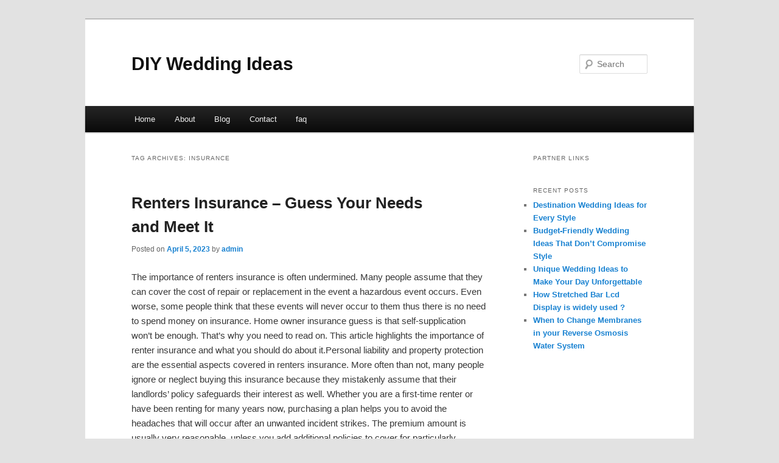

--- FILE ---
content_type: text/html; charset=UTF-8
request_url: https://ahrelmj.info/tag/insurance-2/
body_size: 3625
content:
<!DOCTYPE html>
<!--[if IE 6]>
<html id="ie6" dir="ltr" lang="en-US">
<![endif]-->
<!--[if IE 7]>
<html id="ie7" dir="ltr" lang="en-US">
<![endif]-->
<!--[if IE 8]>
<html id="ie8" dir="ltr" lang="en-US">
<![endif]-->
<!--[if !(IE 6) & !(IE 7) & !(IE 8)]><!-->
<html dir="ltr" lang="en-US">
<!--<![endif]-->
<head>
<meta charset="UTF-8" />
<meta name="viewport" content="width=device-width" />
<title>insurance | DIY Wedding Ideas</title>
<link rel="profile" href="https://gmpg.org/xfn/11" />
<link rel="stylesheet" type="text/css" media="all" href="https://ahrelmj.info/wp-content/themes/DMC/style.css" />
<link rel="pingback" href="https://ahrelmj.info/xmlrpc.php" />
<!--[if lt IE 9]>
<script src="https://ahrelmj.info/wp-content/themes/DMC/js/html5.js" type="text/javascript"></script>
<![endif]-->
<link rel="alternate" type="application/rss+xml" title="DIY Wedding Ideas &raquo; Feed" href="https://ahrelmj.info/feed/" />
<link rel="alternate" type="application/rss+xml" title="DIY Wedding Ideas &raquo; Comments Feed" href="https://ahrelmj.info/comments/feed/" />
<link rel="alternate" type="application/rss+xml" title="DIY Wedding Ideas &raquo; insurance Tag Feed" href="https://ahrelmj.info/tag/insurance-2/feed/" />
<link rel="EditURI" type="application/rsd+xml" title="RSD" href="https://ahrelmj.info/xmlrpc.php?rsd" />
<link rel="wlwmanifest" type="application/wlwmanifest+xml" href="https://ahrelmj.info/wp-includes/wlwmanifest.xml" /> 
<link rel='index' title='DIY Wedding Ideas' href='https://ahrelmj.info/' />
<meta name="generator" content="WordPress 3.1.3" />
</head>

<body class="archive tag tag-insurance-2 tag-120 two-column right-sidebar">
<div id="page" class="hfeed">
	<header id="branding" role="banner">
			<hgroup>
				<h1 id="site-title"><span><a href="https://ahrelmj.info/" rel="home">DIY Wedding Ideas</a></span></h1>
				<h2 id="site-description"></h2>
			</hgroup>


								<form method="get" id="searchform" action="https://ahrelmj.info/">
		<label for="s" class="assistive-text">Search</label>
		<input type="text" class="field" name="s" id="s" placeholder="Search" />
		<input type="submit" class="submit" name="submit" id="searchsubmit" value="Search" />
	</form>
			
			<nav id="access" role="navigation">
				<h3 class="assistive-text">Main menu</h3>
								<div class="skip-link"><a class="assistive-text" href="#content">Skip to primary content</a></div>
									<div class="skip-link"><a class="assistive-text" href="#secondary">Skip to secondary content</a></div>
												<div class="menu"><ul><li ><a href="https://ahrelmj.info/" title="Home">Home</a></li><li class="page_item page-item-5"><a href="https://ahrelmj.info/about/" title="About">About</a></li><li class="page_item page-item-7"><a href="https://ahrelmj.info/blog/" title="Blog">Blog</a></li><li class="page_item page-item-9"><a href="https://ahrelmj.info/contact/" title="Contact">Contact</a></li><li class="page_item page-item-11"><a href="https://ahrelmj.info/faq/" title="faq">faq</a></li></ul></div>
			</nav><!-- #access -->
	</header><!-- #branding -->


	<div id="main">

		<section id="primary">
			<div id="content" role="main">

			
				<header class="page-header">
					<h1 class="page-title">Tag Archives: <span>insurance</span></h1>

									</header>

				
								
					
	<article id="post-58" class="post-58 post type-post status-publish format-standard hentry category-insurance tag-auto-insurance tag-car-insurance tag-car-insurance-quotes tag-cheap-car-insurance tag-delta-dental-insurance tag-dental-insurance tag-farmer-insurance tag-health-insurance tag-home-insurance tag-homeowners-insurance tag-insurance-2 tag-insurance-companies tag-life-insurance tag-medi-care tag-metlife-dental tag-quotes tag-renters-insurance tag-travel-insurance">
		<header class="entry-header">
						<h1 class="entry-title"><a href="https://ahrelmj.info/renters-insurance-guess-your-needs-and-meet-it/" rel="bookmark">Renters Insurance &#8211; Guess Your Needs and Meet It</a></h1>
			
						<div class="entry-meta">
				<span class="sep">Posted on </span><a href="https://ahrelmj.info/renters-insurance-guess-your-needs-and-meet-it/" title="9:54 pm" rel="bookmark"><time class="entry-date" datetime="2023-04-05T21:54:53+00:00">April 5, 2023</time></a><span class="by-author"> <span class="sep"> by </span> <span class="author vcard"><a class="url fn n" href="https://ahrelmj.info/author/admin/" title="View all posts by admin" rel="author">admin</a></span></span>			</div><!-- .entry-meta -->
			
					</header><!-- .entry-header -->

				<div class="entry-content">
			<p>				The importance of renters insurance is often undermined. Many people assume that they can cover the cost of repair or replacement in the event a hazardous event occurs. Even worse, some people think that these events will never occur to them thus there is no need to spend money on insurance. Home owner insurance guess is that self-supplication won&#8217;t be enough. That&#8217;s why you need to read on. This article highlights the importance of renter insurance and what you should do about it.Personal liability and property protection are the essential aspects covered in renters insurance. More often than not, many people ignore or neglect buying this insurance because they mistakenly assume that their landlords&#8217; policy safeguards their interest as well. Whether you are a first-time renter or have been renting for many years now, purchasing a plan helps you to avoid the headaches that will occur after an unwanted incident strikes. The premium amount is usually very reasonable, unless you add additional policies to cover for particularly valuable items (i.e. antique, jewelry).Beyond theft and personal security, you&#8217;ll want to avoid probable lawsuits in the event someone gets hurt during their visit to your rented home. Home owner insurance extends to such circumstances, allowing you to make reasonable claims for medical payments and compensation fees. It&#8217;s unwise to assume that your belongings don&#8217;t cost much. You&#8217;ll be surprised at the cumulative value of your clothes, books, electrical appliances, and personal belongings. Having home insurance allows you to upgrade to homeowner&#8217;s insurance with ease in the future. You may even receive discount for purchase from the same company.You are advised to sign up for a higher premium rate if you have a substantial number of valuable items. There is a range of appropriate standard premium and you can find out more about the rates online. Needless to say, the importance of home owner insurance cannot be further stressed. Renters insurance guess your needs and try to formulate a policy that will see you through your best interest.			</p>
<div class="mads-block"></div>					</div><!-- .entry-content -->
		
		<footer class="entry-meta">
												<span class="cat-links">
				<span class="entry-utility-prep entry-utility-prep-cat-links">Posted in</span> <a href="https://ahrelmj.info/category/insurance/" title="View all posts in Insurance" rel="category tag">Insurance</a>			</span>
															<span class="sep"> | </span>
							<span class="tag-links">
				<span class="entry-utility-prep entry-utility-prep-tag-links">Tagged</span> <a href="https://ahrelmj.info/tag/auto-insurance/" rel="tag">auto insurance</a>, <a href="https://ahrelmj.info/tag/car-insurance/" rel="tag">car insurance</a>, <a href="https://ahrelmj.info/tag/car-insurance-quotes/" rel="tag">car insurance quotes</a>, <a href="https://ahrelmj.info/tag/cheap-car-insurance/" rel="tag">cheap car insurance</a>, <a href="https://ahrelmj.info/tag/delta-dental-insurance/" rel="tag">delta dental insurance</a>, <a href="https://ahrelmj.info/tag/dental-insurance/" rel="tag">dental insurance</a>, <a href="https://ahrelmj.info/tag/farmer-insurance/" rel="tag">farmer insurance</a>, <a href="https://ahrelmj.info/tag/health-insurance/" rel="tag">health insurance</a>, <a href="https://ahrelmj.info/tag/home-insurance/" rel="tag">home insurance</a>, <a href="https://ahrelmj.info/tag/homeowners-insurance/" rel="tag">homeowners insurance</a>, <a href="https://ahrelmj.info/tag/insurance-2/" rel="tag">insurance</a>, <a href="https://ahrelmj.info/tag/insurance-companies/" rel="tag">insurance companies</a>, <a href="https://ahrelmj.info/tag/life-insurance/" rel="tag">life insurance</a>, <a href="https://ahrelmj.info/tag/medi-care/" rel="tag">medi care</a>, <a href="https://ahrelmj.info/tag/metlife-dental/" rel="tag">metlife dental</a>, <a href="https://ahrelmj.info/tag/quotes/" rel="tag">quotes</a>, <a href="https://ahrelmj.info/tag/renters-insurance/" rel="tag">renters insurance</a>, <a href="https://ahrelmj.info/tag/travel-insurance/" rel="tag">travel insurance</a>			</span>
						
			
					</footer><!-- .entry-meta -->
	</article><!-- #post-58 -->

				
				
			
			</div><!-- #content -->
		</section><!-- #primary -->

		<div id="secondary" class="widget-area" role="complementary">
			<aside id="execphp-4" class="widget widget_execphp"><h3 class="widget-title">Partner Links</h3>			<div class="execphpwidget"></div>
		</aside>		<aside id="recent-posts-4" class="widget widget_recent_entries">		<h3 class="widget-title">Recent Posts</h3>		<ul>
				<li><a href="https://ahrelmj.info/destination-wedding-ideas-for-every-style/" title="Destination Wedding Ideas for Every Style">Destination Wedding Ideas for Every Style</a></li>
				<li><a href="https://ahrelmj.info/budget-friendly-wedding-ideas-that-don%e2%80%99t-compromise-style/" title="Budget-Friendly Wedding Ideas That Don’t Compromise Style">Budget-Friendly Wedding Ideas That Don’t Compromise Style</a></li>
				<li><a href="https://ahrelmj.info/unique-wedding-ideas-to-make-your-day-unforgettable/" title="Unique Wedding Ideas to Make Your Day Unforgettable">Unique Wedding Ideas to Make Your Day Unforgettable</a></li>
				<li><a href="https://ahrelmj.info/how-stretched-bar-lcd-display-is-widely-used/" title="How Stretched Bar Lcd Display is widely used ?">How Stretched Bar Lcd Display is widely used ?</a></li>
				<li><a href="https://ahrelmj.info/when-to-change-membranes-in-your-reverse-osmosis-water-system/" title="When to Change Membranes in your Reverse Osmosis Water System">When to Change Membranes in your Reverse Osmosis Water System</a></li>
				</ul>
		</aside>		</div><!-- #secondary .widget-area -->
<!-- wmm d -->
	</div><!-- #main -->

	<footer id="colophon" role="contentinfo">

			

			<div id="site-generator">
								<center/>
<!-- begin footer -->

<div id="footer">Copyright &copy; 2025 <a href="https://ahrelmj.info" title="DIY Wedding Ideas">DIY Wedding Ideas</a> - All rights reserved

  <div id="credit"></div>
</div>
</div>
<script defer src="https://static.cloudflareinsights.com/beacon.min.js/vcd15cbe7772f49c399c6a5babf22c1241717689176015" integrity="sha512-ZpsOmlRQV6y907TI0dKBHq9Md29nnaEIPlkf84rnaERnq6zvWvPUqr2ft8M1aS28oN72PdrCzSjY4U6VaAw1EQ==" data-cf-beacon='{"version":"2024.11.0","token":"52bca4335a484368868162e48ba67025","r":1,"server_timing":{"name":{"cfCacheStatus":true,"cfEdge":true,"cfExtPri":true,"cfL4":true,"cfOrigin":true,"cfSpeedBrain":true},"location_startswith":null}}' crossorigin="anonymous"></script>
</body></html>
			</div>
	</footer><!-- #colophon -->
</div><!-- #page -->


</body>
</html>